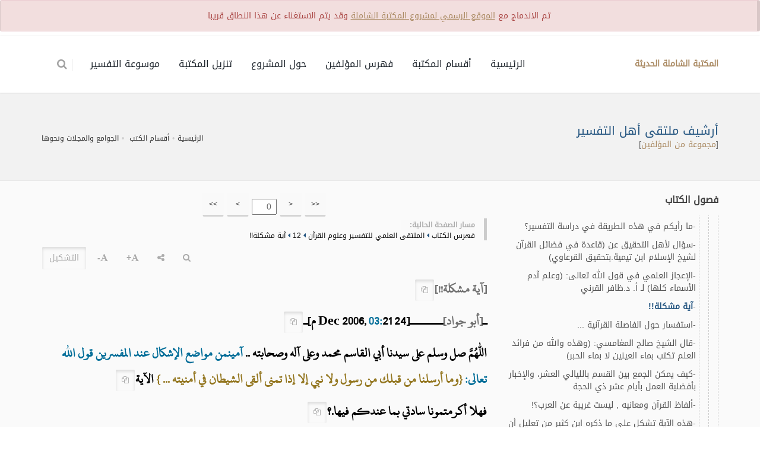

--- FILE ---
content_type: text/html; charset=UTF-8
request_url: https://al-maktaba.org/book/31871/8478
body_size: 19231
content:
<!DOCTYPE html><!--[if IE 8]><html class="ie ie8"> <![endif]--><!--[if IE 9]><html class="ie ie9"> <![endif]--><!--[if gt IE 9]><!--><html lang="ar"> <!--<![endif]--><head><meta charset="utf-8"><title> - أرشيف ملتقى أهل التفسير - آية مشكلة - المكتبة الشاملة الحديثة</title><meta name="description" content=" - أرشيف ملتقى أهل التفسير - آية مشكلة - المكتبة الشاملة الحديثة"><!-- mobile settings --><meta name="viewport" content="width=device-width, maximum-scale=1, initial-scale=1, user-scalable=0"><!--[if IE]><meta http-equiv='X-UA-Compatible' content='IE=edge,chrome=1'><![endif]--> <link href="https://al-maktaba.org/min/?g=css&14" rel="stylesheet" type="text/css"> <link href="https://al-maktaba.org/assets/css/custom.css?23" rel="stylesheet" type="text/css"> </head><body class="smoothscroll enable-animation"><!-- wrapper --><div id="wrapper"> <div class="alert alert-xs alert-danger" style="position: fixed;top:0;z-index: 130;width: 100%;text-align: center;">تم الاندماج مع <a href="https://shamela.ws" style="text-decoration:underline">الموقع الرسمي لمشروع المكتبة الشاملة</a> وقد يتم الاستغناء عن هذا النطاق قريبا</div><div id="header" style="margin-top: 60px;" class="sticky header clearfix shadow-afterr-3"><!-- TOP NAV --><header id="topNav"><div class="container"><!-- Mobile Menu Button --><button class="btn btn-mobile" id="mob_tog_menu" data-toggle="collapse" data-target=".nav-main-collapse"><i class="fa fa-bars"></i></button> <ul class="pull-right nav nav-pills nav-second-main"> <li class="quick-cart"><a href="#"><i class="fa fa-search"></i> </a><div class="quick-cart-box" ><h4>البحث في:</h4><div class="quick-cart-wrapper"> <a href="javascript:;" onclick="$('#cont_srchBook').fadeIn();$('#fld_srchBook').focus();$('.quick-cart-box').hide()"> <b class="text-info">محتوى الكتاب الحالي</b> </a> <a href="https://al-maktaba.org/search" id="bu_header_searchAll" onclick="return false"> <b class="text-info">كامل المكتبة</b> </a></div></div></li> </ul> <!-- Logo --><a class="logo pull-left" href="https://al-maktaba.org/"> <b>المكتبة الشاملة الحديثة</b> </a><div class="navbar-collapse pull-right nav-main-collapse collapse"><nav class="nav-main"><ul id="topMain" class="nav nav-pills nav-main nav-onepage"><li><!-- HOME --><a href="https://al-maktaba.org/">الرئيسية</a></li> <li><a href="https://al-maktaba.org/#categories">أقسام المكتبة</a></li><li><a href="https://al-maktaba.org/authors"> فهرس المؤلفين </a></li> <li><a href="javascript:;" data-toggle="modal" data-target="#about-modal">حول المشروع</a> </li><li><a href="javascript:;" data-toggle="modal" data-target="#download-modal">تنزيل المكتبة</a></li> <li><a href="https://quran-tafsir.net/"> موسوعة التفسير</a></li></ul></nav></div></div></header><!-- /Top Nav --></div><!-- SLIDER --><style type="text/css"> .nass{ color:#000; } .nass>p{ margin-bottom:10px; }</style><section class="page-header page-header-sm"><div class="container"><h1 class="size-20"> <a href="https://al-maktaba.org/book/31871" class="text-primary">أرشيف ملتقى أهل التفسير</a> </h1> <div class="">[<a href="https://al-maktaba.org/author/208">مجموعة من المؤلفين</a>]</div><!-- breadcrumbs --><ol class="breadcrumb"><li><a href="https://al-maktaba.org/">الرئيسية</a></li><li><a href="https://al-maktaba.org/#categories">أقسام الكتب</a></li> <li><a href="https://al-maktaba.org/category/153">الجوامع والمجلات ونحوها</a></li></ol><!-- /breadcrumbs --></div></section><section class="alternate padding-top-20"><div class="container"> <div class="row"> <div class="col-md-4"> <div class="s-nav"> <div class="s-nav-head"> <button class="btn-mobile fa fa-bars"></button> <h4>فصول الكتاب</h4> </div> <ul style="margin-right:0px"><li><a href="javascript:;" data-id="2227238" class="btn btn-white btn-3d btn-xs exp_bu"><b>[+]</b></a> <a href="https://al-maktaba.org/book/31871/2">الملتقى العلمي للتفسير وعلوم القرآن</a><ul><li><a href="javascript:;" data-id="2227239" class="btn btn-white btn-3d btn-xs exp_bu"><b>[+]</b></a> <a href="https://al-maktaba.org/book/31871/3">1</a></li><li><a href="javascript:;" data-id="2227490" class="btn btn-white btn-3d btn-xs exp_bu"><b>[+]</b></a> <a href="https://al-maktaba.org/book/31871/1008">2</a></li><li><a href="javascript:;" data-id="2227741" class="btn btn-white btn-3d btn-xs exp_bu"><b>[+]</b></a> <a href="https://al-maktaba.org/book/31871/1571">3</a></li><li><a href="javascript:;" data-id="2227992" class="btn btn-white btn-3d btn-xs exp_bu"><b>[+]</b></a> <a href="https://al-maktaba.org/book/31871/2205">4</a></li><li><a href="javascript:;" data-id="2228243" class="btn btn-white btn-3d btn-xs exp_bu"><b>[+]</b></a> <a href="https://al-maktaba.org/book/31871/2787">5</a></li><li><a href="javascript:;" data-id="2228494" class="btn btn-white btn-3d btn-xs exp_bu"><b>[+]</b></a> <a href="https://al-maktaba.org/book/31871/3441">6</a></li><li><a href="javascript:;" data-id="2228745" class="btn btn-white btn-3d btn-xs exp_bu"><b>[+]</b></a> <a href="https://al-maktaba.org/book/31871/4063">7</a></li><li><a href="javascript:;" data-id="2228996" class="btn btn-white btn-3d btn-xs exp_bu"><b>[+]</b></a> <a href="https://al-maktaba.org/book/31871/4795">8</a></li><li><a href="javascript:;" data-id="2229247" class="btn btn-white btn-3d btn-xs exp_bu"><b>[+]</b></a> <a href="https://al-maktaba.org/book/31871/5633">9</a></li><li><a href="javascript:;" data-id="2229498" class="btn btn-white btn-3d btn-xs exp_bu"><b>[+]</b></a> <a href="https://al-maktaba.org/book/31871/6545">10</a></li><li><a href="javascript:;" data-id="2229749" class="btn btn-white btn-3d btn-xs exp_bu"><b>[+]</b></a> <a href="https://al-maktaba.org/book/31871/7276">11</a></li><li><a href="javascript:;" data-id="2230000" class="btn btn-white btn-3d btn-xs exp_bu"><b>[+]</b></a> <a href="https://al-maktaba.org/book/31871/8023">12</a><ul><li>-<a href="https://al-maktaba.org/book/31871/8023">تفسير الراغب الاصفهاني</a></li><li>-<a href="https://al-maktaba.org/book/31871/8024">حديث في تفسير القرطبي لم أجد من أخرجه فهل تساعدوني</a></li><li>-<a href="https://al-maktaba.org/book/31871/8026">أسئلة لأهل العلم بالتفسير</a></li><li>-<a href="https://al-maktaba.org/book/31871/8027">اختلاف النظراء</a></li><li>-<a href="https://al-maktaba.org/book/31871/8028">سؤال عن ((وقفوهم إنهم مسئولون))</a></li><li>-<a href="https://al-maktaba.org/book/31871/8029">هل الوقف في القرآن الكريم توقيفي بالكلية؟؟؟</a></li><li>-<a href="https://al-maktaba.org/book/31871/8032">الدراسات القرآنية بالمغرب الأقصى 3</a></li><li>-<a href="https://al-maktaba.org/book/31871/8035">كهيعص و طه</a></li><li>-<a href="https://al-maktaba.org/book/31871/8038">بحث عن كتاب؟</a></li><li>-<a href="https://al-maktaba.org/book/31871/8039">هل من معلومة حول مخطوطتين بين يدي باحث</a></li><li>-<a href="https://al-maktaba.org/book/31871/8040">حمل كامل المادة العلمية للإصدار الجديد د يحيى الغوثاني ((وسائل إبداعية في حفظ القرآن</a></li><li>-<a href="https://al-maktaba.org/book/31871/8041">التحذير من رأي فطير</a></li><li>-<a href="https://al-maktaba.org/book/31871/8042">أشكلت علي هذه الآية، فمن لها؟</a></li><li>-<a href="https://al-maktaba.org/book/31871/8046">هل حاولت أن تنال البر؟ .... دونك طريقة سهلة ميسرة.</a></li><li>-<a href="https://al-maktaba.org/book/31871/8048">هل تفكر بالتعدد وتعجز عن التبرير؟ مبحث في تعدد الزوجات من أضواء البيان للشيخ الشنقيطي.</a></li><li>-<a href="https://al-maktaba.org/book/31871/8050">هكذا رحل رمضان (خذ نسختك)</a></li><li>-<a href="https://al-maktaba.org/book/31871/8051">أول مسجد أسس على التقوى</a></li><li>-<a href="https://al-maktaba.org/book/31871/8054">عن مدلول ترتيب سور القرآن العزيز</a></li><li>-<a href="https://al-maktaba.org/book/31871/8055">سؤال حول الشفاعة!!!</a></li><li>-<a href="https://al-maktaba.org/book/31871/8056">المصحف الجامع</a></li><li>-<a href="https://al-maktaba.org/book/31871/8057">أين أجد كلام شيخ الإسلام حول تمنيه لو صرف وقته في تدبر القرآن؟</a></li><li>-<a href="https://al-maktaba.org/book/31871/8058">البعير، وحبل السفينة</a></li><li>-<a href="https://al-maktaba.org/book/31871/8059">دعوة لمؤتمر بجامعة المنيا (العلوم الإسلامية والعربية وقضايا الإعجاز في القرآن والسنة)</a></li><li>-<a href="https://al-maktaba.org/book/31871/8060">التعريف بموقع وزارة الأوقاف المغربية، و مجلة دعوة الحق.</a></li><li>-<a href="https://al-maktaba.org/book/31871/8062">الموسوعة الشاملة أضخم محرك بحث في الكتب الإسلامية والعربية</a></li><li>-<a href="https://al-maktaba.org/book/31871/8064">مالم يوجد من الممكنات .... (أرجوا المساعدة)</a></li><li>-<a href="https://al-maktaba.org/book/31871/8065">الاستئناس بسورة القدر على أن ليلة السابع والعشرين هي ليلة القدر ..</a></li><li>-<a href="https://al-maktaba.org/book/31871/8070">الرسائل العلمية التي أشرف عليها الأستاذ الدكتور التهامي الراجي الهاشمي</a></li><li>-<a href="https://al-maktaba.org/book/31871/8072">أفيدونا (إنما يخشى الله من عباده العلماء)</a></li><li>-<a href="https://al-maktaba.org/book/31871/8073">الإيمان والاسلام</a></li><li>-<a href="https://al-maktaba.org/book/31871/8074">لطيفة: كيف تعرف رقم بداية الصفحة لكل جزء من القرآن الكريم؟.</a></li><li>-<a href="https://al-maktaba.org/book/31871/8075">هل الآية في سورة القلم تقيد العموم في معنى المحروم؟</a></li><li>-<a href="https://al-maktaba.org/book/31871/8077">سؤال عن قوله تعالى في سورة المدثر (في قلوبهم مرض)</a></li><li>-<a href="https://al-maktaba.org/book/31871/8080">لطيفة عن صلاة الضحى في القران</a></li><li>-<a href="https://al-maktaba.org/book/31871/8081">إصدار حديث مفهوم العالمية للشيخ الأنصاري</a></li><li>-<a href="https://al-maktaba.org/book/31871/8087">المصحف الالكتروني بالمجان لذوي الاحتياجات الخاصة</a></li><li>-<a href="https://al-maktaba.org/book/31871/8088">أتشرف بأن أكون أول المهنئين بعيد الفطر المبارك</a></li><li>-<a href="https://al-maktaba.org/book/31871/8089">كل عام وأنتم بخير ... وعساكم من عواده</a></li><li>-<a href="https://al-maktaba.org/book/31871/8090">الإعجاز التشريعي في القرآن الكريم: المواريث وصلتها بالاقتصاد 1</a></li><li>-<a href="https://al-maktaba.org/book/31871/8115">هل السجع هو السر في تقديم ذكر هارون على موسى عليهما السلام</a></li><li>-<a href="https://al-maktaba.org/book/31871/8118">ما رأيكم بتفسير القرآن الكريم حسب ترتيب النزول؟</a></li><li>-<a href="https://al-maktaba.org/book/31871/8120">لطيفة أخرى: كيف تعرف رقم بداية الصفحة لكل (حزب) من القرآن الكريم؟.</a></li><li>-<a href="https://al-maktaba.org/book/31871/8121">التاريخ المشرف لأبناء ليبيا في مسابقة دبي للقرآن الكريم</a></li><li>-<a href="https://al-maktaba.org/book/31871/8123">هل يصح الضرب على آيات القرآن المكتوبة في اللوح</a></li><li>-<a href="https://al-maktaba.org/book/31871/8124">استفسار عن كتابين من كتب التراث!!؟؟</a></li><li>-<a href="https://al-maktaba.org/book/31871/8126">حمل نسختك الالكترونية المعتمدة من (التفسير الميسر) لنخبة من العلماء.</a></li><li>-<a href="https://al-maktaba.org/book/31871/8130">الدروس الحسنية الرمضانية</a></li><li>-<a href="https://al-maktaba.org/book/31871/8133">آي القرآن أم آي الفرقان؟</a></li><li>-<a href="https://al-maktaba.org/book/31871/8134">هل تنصحون بتغيير مصحف الحفظ؟</a></li><li>-<a href="https://al-maktaba.org/book/31871/8135">العلامة محمد عبدالخالق عضيمة وكتابه دراسات لأسلوب القرآن بقلم تلميذه د. تركي العتيبي</a></li><li>-<a href="https://al-maktaba.org/book/31871/8151">أين أجد هذه المسألة (تقديم السبب أم المناسبة؟)</a></li><li>-<a href="https://al-maktaba.org/book/31871/8152">ماذا بعد الكم الهائل من الكتب والمعلومات</a></li><li>-<a href="https://al-maktaba.org/book/31871/8153">قاعدة: المشترك على معنييه أو معانيه و تطبيقها عند الإمام الشنقيطي</a></li><li>-<a href="https://al-maktaba.org/book/31871/8154">هديتي لكم بالعيد (لا غنى لكل مسلم عنها) تفضل وخذ نسختك.</a></li><li>-<a href="https://al-maktaba.org/book/31871/8155">ماذا تعرف عن هذه المخطوطات جملة وتفصيلا؟؟</a></li><li>-<a href="https://al-maktaba.org/book/31871/8156">فائدة جليلة</a></li><li>-<a href="https://al-maktaba.org/book/31871/8157">ماذا عن كتاب صفوة الآثار والمفاهيم</a></li><li>-<a href="https://al-maktaba.org/book/31871/8158">الشناقطة السعوديون في المملكة العربية السعودية</a></li><li>-<a href="https://al-maktaba.org/book/31871/8159">هل هناك دراسة لآية أحكام؟</a></li><li>-<a href="https://al-maktaba.org/book/31871/8160">أستاذنا علامة الديار الشامية أحمد راتب النفاخ</a></li><li>-<a href="https://al-maktaba.org/book/31871/8172">حقيقة المعجزة وشروطها عند الأشاعرة د. عبد الله بن محمد القرني</a></li><li>-<a href="https://al-maktaba.org/book/31871/8173">متن حديثي لعلوم القرآن</a></li><li>-<a href="https://al-maktaba.org/book/31871/8175">حول إمكانية حضور ندوة الاستشراق بالمدينة النبوية</a></li><li>-<a href="https://al-maktaba.org/book/31871/8176">(ودخل المدينة على حين غفلة من أهلها) ما هي المدينة؟</a></li><li>-<a href="https://al-maktaba.org/book/31871/8177">الاستغناء في علوم القرآن للأدفوي (رحمه الله)</a></li><li>-<a href="https://al-maktaba.org/book/31871/8178">المسائل العقدية من كتاب (نكت القرآن) (1)</a></li><li>-<a href="https://al-maktaba.org/book/31871/8180">سؤال عن حال وطبعات هذه الكتب</a></li><li>-<a href="https://al-maktaba.org/book/31871/8181">ما أصبو إليه</a></li><li>-<a href="https://al-maktaba.org/book/31871/8182">حول الاعجاز التاريخي</a></li><li>-<a href="https://al-maktaba.org/book/31871/8183">سؤالان عاجلان</a></li><li>-<a href="https://al-maktaba.org/book/31871/8186">هل في القرآن لفظ غريب؟ تفضل بالدخول</a></li><li>-<a href="https://al-maktaba.org/book/31871/8200">هل كان الزمخشري يعني بقوله هنا " مراعاة النظير "؟</a></li><li>-<a href="https://al-maktaba.org/book/31871/8201">دعوة لحضور مناقشة رسالة دكتوراه للزميل عبدالله الميموني أحد أعضاء الملتقى</a></li><li>-<a href="https://al-maktaba.org/book/31871/8202">دعوة لحضور مناقشات رسالتين علميتين بقسم القرآن وعلومه</a></li><li>-<a href="https://al-maktaba.org/book/31871/8203">سؤال عن التأمين في آخر سورة البقرة</a></li><li>-<a href="https://al-maktaba.org/book/31871/8204">هل هناك كتاب طبع باسم تفسير مجاهد</a></li><li>-<a href="https://al-maktaba.org/book/31871/8205">صدر حديثا</a></li><li>-<a href="https://al-maktaba.org/book/31871/8206">الفلسفة والفلاسفة 2/ 3</a></li><li>-<a href="https://al-maktaba.org/book/31871/8209">ماينبغي لصاحب القرآن أن يأخذ نفسه به.</a></li><li>-<a href="https://al-maktaba.org/book/31871/8210">سؤال عن التفسير المنير</a></li><li>-<a href="https://al-maktaba.org/book/31871/8211">طلب مساعدة عاجلة</a></li><li>-<a href="https://al-maktaba.org/book/31871/8212">دروس في التفسير (صوتية) لفضيلة الشيخ العلامة محمد الأمين الشنقيطي رحمه الله</a></li><li>-<a href="https://al-maktaba.org/book/31871/8213">الفعل ائتيا</a></li><li>-<a href="https://al-maktaba.org/book/31871/8214">أسماء أودية جهنم في القرآن الكريم. ((سؤال))</a></li><li>-<a href="https://al-maktaba.org/book/31871/8215">ممكن تدلوني على رابط يفتح لي قاعدة الرسائل الجامعية</a></li><li>-<a href="https://al-maktaba.org/book/31871/8216">المفسرون مدارسهم ومناهجهم للدكتور فضل؟ سجل رأيك</a></li><li>-<a href="https://al-maktaba.org/book/31871/8217">الفلسفة والفلاسفة 3/ 3</a></li><li>-<a href="https://al-maktaba.org/book/31871/8220">محمد بن جرير الطبري ((السني أم الرافضي: سؤال وشك))</a></li><li>-<a href="https://al-maktaba.org/book/31871/8226">أبحاث الملتقى القرآني (العسكرية في ضوء القرآن الكريم) 23/ 3 - 2/ 4 - 1428هـ</a></li><li>-<a href="https://al-maktaba.org/book/31871/8229">صدور ترجمة لمعاني القرآن الكريم باللغة الدانماركية</a></li><li>-<a href="https://al-maktaba.org/book/31871/8231">الأسانيد المعتمدة في تفسير ابن عباس</a></li><li>-<a href="https://al-maktaba.org/book/31871/8232">هل توافقون على هذا الاستنباط.؟</a></li><li>-<a href="https://al-maktaba.org/book/31871/8234">عن لفظ الجاهلين</a></li><li>-<a href="https://al-maktaba.org/book/31871/8235">عن تقسيم سور القرآن</a></li><li>-<a href="https://al-maktaba.org/book/31871/8236">الجمعية العلمية للقرآن وعلومه تعقد لقائها الشهري الأول اليوم الثلاثاء 23/ 10/1427هـ</a></li><li>-<a href="https://al-maktaba.org/book/31871/8237">هل عمدة الحفاظ للحلبي في الشبكة</a></li><li>-<a href="https://al-maktaba.org/book/31871/8238">سؤال عن تفسير مقاتل المطبوع</a></li><li>-<a href="https://al-maktaba.org/book/31871/8242">جمع طائفة من أقوال المفسرين التي ذكروها عند تفسيرهم قول الله تعالى (فاصبر على</a></li><li>-<a href="https://al-maktaba.org/book/31871/8243">القواعد الأصولية اللغوية عند الإمام الشنقيطي</a></li><li>-<a href="https://al-maktaba.org/book/31871/8245">آجال الأمم وأعمارها من خلال آيات القرآن الكريم</a></li><li>-<a href="https://al-maktaba.org/book/31871/8246">هل طبع تفسير الرماني؟</a></li><li>-<a href="https://al-maktaba.org/book/31871/8248">سؤال عن قاعدة الرسائل</a></li><li>-<a href="https://al-maktaba.org/book/31871/8249">تفسير القرآن الكريم للشيخ بن باديس .. طبعة جزائرية جديدة</a></li><li>-<a href="https://al-maktaba.org/book/31871/8250">ملامح منهج الشيخ ابن عثيمين في استنباط فوائد الآيات</a></li><li>-<a href="https://al-maktaba.org/book/31871/8254">من يقول أنا لها؟</a></li><li>-<a href="https://al-maktaba.org/book/31871/8256">الشيخ الأمين الشنقيطي - رحمه الله - يقرر حكمة زيادة الرجل على المرأة في الميراث ..</a></li><li>-<a href="https://al-maktaba.org/book/31871/8257">ما تقويمكم لمختصر تفسير البغوي للزيد</a></li><li>-<a href="https://al-maktaba.org/book/31871/8258">سورة الجمعة</a></li><li>-<a href="https://al-maktaba.org/book/31871/8259">ترجمة معاني القرآن الكريم بين الواقع والمأمول</a></li><li>-<a href="https://al-maktaba.org/book/31871/8270">المؤتمر العالمي الثامن للهيئة العالمية للإعجاز العلمي في القرآن والسنة بالكويت</a></li><li>-<a href="https://al-maktaba.org/book/31871/8271">هل يثبت السعدي نسبة صفة الوجع لله عز و جل؟</a></li><li>-<a href="https://al-maktaba.org/book/31871/8273">ما هي الطبعات الجيدة لهذه الكتب؟</a></li><li>-<a href="https://al-maktaba.org/book/31871/8274">دراسة ما ذهب إليه ابن القيم وابن كثير في معنى قول الله: (فتمنوا الموت إن كنتم صادقين)</a></li><li>-<a href="https://al-maktaba.org/book/31871/8279">مناهج المفسرين التي في غير مظنتها</a></li><li>-<a href="https://al-maktaba.org/book/31871/8282">النقاب في أربعين تفسيرا للقرآن العظيم ـ أشرف عبد المقصود</a></li><li>-<a href="https://al-maktaba.org/book/31871/8292">الإعجاز البياني في تحولات التركيب القرآني</a></li><li>-<a href="https://al-maktaba.org/book/31871/8293">من هو مقاتل هذا؟؟</a></li><li>-<a href="https://al-maktaba.org/book/31871/8297">سؤال عن طبقات المفسرين لأحمد بن محمد الأدنه وي</a></li><li>-<a href="https://al-maktaba.org/book/31871/8299">طباعة الإعجاز البياني في تحولات التركيب القرآني</a></li><li>-<a href="https://al-maktaba.org/book/31871/8300">ساعدونا في تحميل كتب الشيخ غانم قدوري من الإنترنت</a></li><li>-<a href="https://al-maktaba.org/book/31871/8301">سؤال حول قوله تعالى (والمحصنات من النساء)</a></li><li>-<a href="https://al-maktaba.org/book/31871/8302">هل يمكن لأعضاء الملتقى المشاركة في كتابة الكتب للشبكة</a></li><li>-<a href="https://al-maktaba.org/book/31871/8303">مالمراد بالعدل والإحسان في سورة النحل؟؟؟؟؟؟؟؟</a></li><li>-<a href="https://al-maktaba.org/book/31871/8304">الإكليل .. في استنباط التنزيل</a></li><li>-<a href="https://al-maktaba.org/book/31871/8305">ما اسم الكتاب الذي قام فيه ابن الهائم بترتيب غريب القران للسجستاني على ترتيب السور؟</a></li><li>-<a href="https://al-maktaba.org/book/31871/8306">الجزء الذي به لا يكون الدين لله</a></li><li>-<a href="https://al-maktaba.org/book/31871/8307">السفسطة والقرمطة</a></li><li>-<a href="https://al-maktaba.org/book/31871/8308">ومن عاد</a></li><li>-<a href="https://al-maktaba.org/book/31871/8311">سؤال عن كتاب المصاحف لابن أبي داود</a></li><li>-<a href="https://al-maktaba.org/book/31871/8312">ما هو تقييمكم لتفسير شيخ الاسلام إشراف د. طب المعلم؟</a></li><li>-<a href="https://al-maktaba.org/book/31871/8313">الطبري يشير إلى خلاف تفسيري يصلح أن يكون من وقف التعانق</a></li><li>-<a href="https://al-maktaba.org/book/31871/8314">مدارسة علمية تتعلق بروايات الإسرائيليات في كتب التفسير</a></li><li>-<a href="https://al-maktaba.org/book/31871/8323">ترجيح الطبري أن الكرسي هو العلم ...</a></li><li>-<a href="https://al-maktaba.org/book/31871/8328">من من التابعين لم تحمع أقواله في التفسير بعد؟؟</a></li><li>-<a href="https://al-maktaba.org/book/31871/8329">مناقشة رسالة ماجستير لأحد أعضاء الملتقى بجامعة الأزهر</a></li><li>-<a href="https://al-maktaba.org/book/31871/8331">كتابان في علوم القرآن؛ فهل رأيتهما؟</a></li><li>-<a href="https://al-maktaba.org/book/31871/8332">تنزيل الكتاب من الله العزيز الحكيم</a></li><li>-<a href="https://al-maktaba.org/book/31871/8333">هل من مفيد عن هذه الرسالة القيمة؟</a></li><li>-<a href="https://al-maktaba.org/book/31871/8334">المحكم والمتشابه؟ هل أفردهما باحث؟ للأهمية</a></li><li>-<a href="https://al-maktaba.org/book/31871/8335">أريد تفسيرا من تفاسير الإباضية؟</a></li><li>-<a href="https://al-maktaba.org/book/31871/8336">سؤال للمدارسة: هل يوجد قراءة تفسيرية؟</a></li><li>-<a href="https://al-maktaba.org/book/31871/8341">مالفرق بين لام السببية ولام الصيرورة؟</a></li><li>-<a href="https://al-maktaba.org/book/31871/8343">نظرات في كتاب (النبوة والأنبياء للصابوني) من يهديني إياه هنا للضرورة</a></li><li>-<a href="https://al-maktaba.org/book/31871/8344">تحولات حروف المعاني في القرآن الكريم وأثرها البلاغي</a></li><li>-<a href="https://al-maktaba.org/book/31871/8345">إجماعات في التفسير ينقلها غير المفسرين في كتبهم</a></li><li>-<a href="https://al-maktaba.org/book/31871/8347">مواعظ المفسرين (6 - 15/ 15) [بقية الحلقات]</a></li><li>-<a href="https://al-maktaba.org/book/31871/8356">عهد وميثاق إياك نعبد</a></li><li>-<a href="https://al-maktaba.org/book/31871/8360">دعوة لحضور مناقشة رسالة ماجستير لعضو الملتقى الأخ الفاضل (أبو بيان) وفقه الله وبارك له</a></li><li>-<a href="https://al-maktaba.org/book/31871/8362">قال المفسرون ...</a></li><li>-<a href="https://al-maktaba.org/book/31871/8363">دعوة لحضور اللقاء العلمي بعنوان (التقنية في خدمة الدراسات القرآنية - 1)</a></li><li>-<a href="https://al-maktaba.org/book/31871/8366">تفسير يعقوب بن سفيان</a></li><li>-<a href="https://al-maktaba.org/book/31871/8367">سؤال عاجل: هل الكفر الأصغر هو الشرك الأصغر؟</a></li><li>-<a href="https://al-maktaba.org/book/31871/8369">إشكال في تفسير ابن كثير!!! فمن يفيدني بحله؟؟</a></li><li>-<a href="https://al-maktaba.org/book/31871/8370">الاستفادة من قراءة ابن مسعودلقول مجاهد: لو كنت قرأت قراءة ابن مسعود</a></li><li>-<a href="https://al-maktaba.org/book/31871/8372">دراسات تحليلة لشهادات معاصري الوحي ...</a></li><li>-<a href="https://al-maktaba.org/book/31871/8373">إلى كل أعضاء المنتدى بدون استثناء .......</a></li><li>-<a href="https://al-maktaba.org/book/31871/8374">إلماحات في الاتجاه الرافضي المعاصر في التفسير</a></li><li>-<a href="https://al-maktaba.org/book/31871/8391">رسالة دكتوراة في أسباب النزول</a></li><li>-<a href="https://al-maktaba.org/book/31871/8392">هل من أحد ينقل لي من صحيفة علي بن أبي طلحة ما روي عن ابن عباس في تفسير الرعد؟</a></li><li>-<a href="https://al-maktaba.org/book/31871/8393">إذا كانت الآية تحمل معنيين لكل منهما دليله من القرآن فكيف يتم الترجيح بينهما؟</a></li><li>-<a href="https://al-maktaba.org/book/31871/8394">تدريس رسم المصحف بتوسع لطلبة الدراسات العليا وتدريبهم على قراءة مخطوطات المصاحف</a></li><li>-<a href="https://al-maktaba.org/book/31871/8401">اليوم محاضرة بعنوان (تفسير آيات الحج) للشيخ ...</a></li><li>-<a href="https://al-maktaba.org/book/31871/8402">نقل مهم, وتوثيق عزيز/قول ابن دقيق: وبيان سبب النزول طريق قوي في فهم معاني الكتاب</a></li><li>-<a href="https://al-maktaba.org/book/31871/8403">تفسير سورة العلق للشيخ عطية محمد سالم يرحمه الله</a></li><li>-<a href="https://al-maktaba.org/book/31871/8411">إشكال في توجيه السؤال للموؤدة لا إلى الوائد.</a></li><li>-<a href="https://al-maktaba.org/book/31871/8414">سؤال عن تفسير القرطبي مهم .. وضمنه لوم وعتاب!!</a></li><li>-<a href="https://al-maktaba.org/book/31871/8415">سؤال عن منهجية كتابة بحث (استدراكات مفسر ما على من سبقه من المفسرين؟</a></li><li>-<a href="https://al-maktaba.org/book/31871/8417">إنها مقالة رائعة وكفى ....</a></li><li>-<a href="https://al-maktaba.org/book/31871/8420">لفتة من ابن الأثير حول تدبر معاني الآيات وفائدة ذلك في الصنعة الأدبية</a></li><li>-<a href="https://al-maktaba.org/book/31871/8422">آيات الحج .. تفسير وبيان</a></li><li>-<a href="https://al-maktaba.org/book/31871/8436">أبحاث المؤتمر العالمي الثامن للإعجاز العلمي في القرآن والسنة الذي أقيم في الكويت</a></li><li>-<a href="https://al-maktaba.org/book/31871/8439">إشكال في مسألة جمع القرآن .. !!!</a></li><li>-<a href="https://al-maktaba.org/book/31871/8444">(اذكرني عند ربك .. )</a></li><li>-<a href="https://al-maktaba.org/book/31871/8445">بمناسبة موسم الحج، هذه مقاصد سورة الحج</a></li><li>-<a href="https://al-maktaba.org/book/31871/8446">من يعرف كتاب: الفارق بين المخلوق والخالق في الرد على النصارى</a></li><li>-<a href="https://al-maktaba.org/book/31871/8447">متى يقدم حمل نصوص الوحي على العموم على السياق القرآني؟</a></li><li>-<a href="https://al-maktaba.org/book/31871/8448">اقترح خطة منهجية لهذا البحث .............</a></li><li>-<a href="https://al-maktaba.org/book/31871/8449">الجمع بين قوله تعالى: (في يوم كان مقداره ألف سنة) و (في يوم كان مقداره خمسين ألف سنة)</a></li><li>-<a href="https://al-maktaba.org/book/31871/8452">موقف القرطبي المفسر من نبوة السيدة مريم؟؟</a></li><li>-<a href="https://al-maktaba.org/book/31871/8454">إشكالية: ترجيح الطبري لقوله: (أحصنت فر جها): جيب درعها</a></li><li>-<a href="https://al-maktaba.org/book/31871/8456">ندوة تقنية المعلومات والعلوم الشرعية والعربية بجامعة الامام</a></li><li>-<a href="https://al-maktaba.org/book/31871/8457">فضل إعراب القرآن الكريم في السنة النبوية للأستاذ الدكتور أحمد الباتلي وفقه الله</a></li><li>-<a href="https://al-maktaba.org/book/31871/8460">نزول الكتب السماوية في دلالة (أنزل) و (نزل)؟</a></li><li>-<a href="https://al-maktaba.org/book/31871/8461">تعريف بكتاب (الإمام حسن البنا ومنهجه في تفسير القرآن)</a></li><li>-<a href="https://al-maktaba.org/book/31871/8463">منهجية الإمام الهبطي</a></li><li>-<a href="https://al-maktaba.org/book/31871/8464">قوله تعالى (يا أيها الرسول بلغ ما انزل إليك من ربك)</a></li><li>-<a href="https://al-maktaba.org/book/31871/8465">النظم القرآني , وفائدته للمفسرين والبلاغيين.</a></li><li>-<a href="https://al-maktaba.org/book/31871/8467">استفسار:هل بحثت آيات الزينة في القرآن أو في سورة النور؟</a></li><li>-<a href="https://al-maktaba.org/book/31871/8468">الانتصار للشيخ عبد الباسط هاشم</a></li><li>-<a href="https://al-maktaba.org/book/31871/8472">استفسار ومشورة</a></li><li>-<a href="https://al-maktaba.org/book/31871/8473">أيهما أكثر تحريرا</a></li><li>-<a href="https://al-maktaba.org/book/31871/8474">ما رأيكم في هذه الطريقة في دراسة التفسير؟</a></li><li>-<a href="https://al-maktaba.org/book/31871/8475">سؤال لأهل التحقيق عن (قاعدة في فضائل القرآن لشيخ الإسلام ابن تيمية.بتحقيق القرعاوي)</a></li><li>-<a href="https://al-maktaba.org/book/31871/8476">الإعجاز العلمي في قول الله تعالى: (وعلم آدم الأسماء كلها) لـ أ. د.ظافر القرني</a></li><li>-<a href="https://al-maktaba.org/book/31871/8478" class="active">آية مشكلة!!</a></li><li>-<a href="https://al-maktaba.org/book/31871/8486">استفسار حول الفاصلة القرآنية ...</a></li><li>-<a href="https://al-maktaba.org/book/31871/8487">قال الشيخ صالح المغامسي: (وهذه والله من فرائد العلم تكتب بماء العينين لا بماء الحبر)</a></li><li>-<a href="https://al-maktaba.org/book/31871/8489">كيف يمكن الجمع بين القسم بالليالي العشر، والإخبار بأفضلية العمل بأيام عشر ذي الحجة</a></li><li>-<a href="https://al-maktaba.org/book/31871/8490">ألفاظ القرآن ومعانيه , ليست غريبة عن العرب؟!</a></li><li>-<a href="https://al-maktaba.org/book/31871/8492">هذه الآية تشكل على ما ذكره ابن كثير من تعليل أن (الله) هو الاسم الأعظم .. !!!</a></li><li>-<a href="https://al-maktaba.org/book/31871/8493">ملاحظة في تفسير (وكهلا) في تفسيرين مختصرين معاصرين</a></li><li>-<a href="https://al-maktaba.org/book/31871/8496">مسألة في الفاصلة ... أرجو المساعدة</a></li><li>-<a href="https://al-maktaba.org/book/31871/8497">(ومن تأخر فلا إثم عليه لمن اتقى) هل يدل على أفضلية التأخر لليوم الثالث عشر؟.</a></li><li>-<a href="https://al-maktaba.org/book/31871/8501">كيف نستطيع تصنيف موضوعات الملتقى في عدة ملتقيات مع الحفاظ عليه كما هو؟</a></li><li>-<a href="https://al-maktaba.org/book/31871/8502">التبصرة لإبن الجوزي / من قصة سيدنا نوح عليه السلام</a></li><li>-<a href="https://al-maktaba.org/book/31871/8503">فائدة من كتاب</a></li><li>-<a href="https://al-maktaba.org/book/31871/8505">هل من معلومات حول مخطوطة كتاب الأقوال القويمة في حكم النقل من الكتب القديمة للبقاعي</a></li><li>-<a href="https://al-maktaba.org/book/31871/8507">علوم القرآن عند الشاطبي من خلال كتابه الموافقات</a></li><li>-<a href="https://al-maktaba.org/book/31871/8509">كيف الجمع بين قول ابن كثير- رحمه الله - هذا, وبين حديث حذيفة رضي الله عنه.؟؟</a></li><li>-<a href="https://al-maktaba.org/book/31871/8510">مشكلة كيفية التعامل مع الأقوال التفسيرية المختلفة في التفاسير المختصرة</a></li><li>-<a href="https://al-maktaba.org/book/31871/8513">ما هو الفرق بين الطريقة والمنهج في التفسير الموضوعي؟</a></li><li>-<a href="https://al-maktaba.org/book/31871/8514">هل هناك كتاب تعقب الأخطاء التي وقع فيها سيد قطب رحمه الله في كتابه الظلال.</a></li><li>-<a href="https://al-maktaba.org/book/31871/8520">أبحاث في الجملة القرآنية من حيث المبنى (5)</a></li><li>-<a href="https://al-maktaba.org/book/31871/8523">معنى العلة (لكي لا نظلم مفسرينا رحمهم الله)</a></li><li>-<a href="https://al-maktaba.org/book/31871/8529">تعريف بكتاب منهج الفرقان في علوم القرآن تأليف الشيخ محمد علي سلامة</a></li><li>-<a href="https://al-maktaba.org/book/31871/8530">ما الحكمة في قول أخو يوسف عليه السلام لإخوته (إرجعوا إلى أبيكم)؟</a></li><li>-<a href="https://al-maktaba.org/book/31871/8532">الحكم على كل الروايات الموجودة في كتب التفسير بالمأثور</a></li><li>-<a href="https://al-maktaba.org/book/31871/8533">نسيان القرآن بعد حفظه كبيرة (دراسة فقهية)</a></li><li>-<a href="https://al-maktaba.org/book/31871/8538">التوبة والاستغفار 1/ 2</a></li><li>-<a href="https://al-maktaba.org/book/31871/8540">الكتب المعينة على إدراك إعجاز القرآن في نظمه العربي، وبلاغته الأسلوبية</a></li><li>-<a href="https://al-maktaba.org/book/31871/8547">إعلان: طلب موظف للعمل في مركز للدراسات القرآنية</a></li><li>-<a href="https://al-maktaba.org/book/31871/8548">التحقيق في حكم الجمع بين اسم الله تعالى واسم غيره في ضمير واحد</a></li><li>-<a href="https://al-maktaba.org/book/31871/8549">ما رأيكم بهذا الأسلوب في التفسير</a></li><li>-<a href="https://al-maktaba.org/book/31871/8550">هل توجد دراسة علمية مستقلة لقصة قابيل وهابيل في القرآن؟</a></li><li>-<a href="https://al-maktaba.org/book/31871/8551">طلب استشارة</a></li><li>-<a href="https://al-maktaba.org/book/31871/8553">كيف أعرف عدد التحقيقات لمخطوط ما؟</a></li><li>-<a href="https://al-maktaba.org/book/31871/8554">ما هي التفاسير التي جمعت من نقولات المفسرين .. ؟؟</a></li><li>-<a href="https://al-maktaba.org/book/31871/8555">أيها الفضلاء .. ما رأيكم بهذا الكلام لابن عاشور - رحمه الله -؟</a></li><li>-<a href="https://al-maktaba.org/book/31871/8556">ما هي كتب التفسير التي تحتاج إلى تحقيق أو إعادة نظر؟</a></li><li>-<a href="https://al-maktaba.org/book/31871/8558">دعوة لحضور مناقشة رسالة الدكتوراه لزميلنا الشيخ محمد الربيعة وفقه الله</a></li><li>-<a href="https://al-maktaba.org/book/31871/8560">دعوة للتوضيح ما الحكمة</a></li><li>-<a href="https://al-maktaba.org/book/31871/8561">التوبة والاستغفار 2/ 2</a></li><li>-<a href="https://al-maktaba.org/book/31871/8563">الدراسات القرآنية بالمغرب الأقصى 4 الشوشاوي</a></li><li>-<a href="https://al-maktaba.org/book/31871/8565">أقوال العلماء في تفسير قوله تعالى: (إن الحسنات يذهبن السيئات)</a></li><li>-<a href="https://al-maktaba.org/book/31871/8570">هل في القرآن كلمات (ألفاظ) أعجمية (فارسية)!!؟؟</a></li><li>-<a href="https://al-maktaba.org/book/31871/8571">ما الفرق بين تفسير المنار ومجلة المنار؟</a></li><li>-<a href="https://al-maktaba.org/book/31871/8573">هل هذا العلم حقير الفائدة كما يقول الإمام الشوكاني رحمه الله .. ؟؟</a></li><li>-<a href="https://al-maktaba.org/book/31871/8584">سؤال عن كتاب (تحقيق الخلاف في أصحاب الأعراف) للشيخ مرعي</a></li><li>-<a href="https://al-maktaba.org/book/31871/8585">مواضع الاتفاق بين أتباع الرسل من معارضي الرسل</a></li><li>-<a href="https://al-maktaba.org/book/31871/8587">علم السياق القرآني (مفهوم السياق عند العلماء)</a></li><li>-<a href="https://al-maktaba.org/book/31871/8590">إشكال في كلام ابن عطية</a></li><li>-<a href="https://al-maktaba.org/book/31871/8593">حول إسناد عطية العوفي عن ابن عباس في التفسير</a></li><li>-<a href="https://al-maktaba.org/book/31871/8594">مقتطفات من كتاب أيسر التفاسير ..</a></li><li>-<a href="https://al-maktaba.org/book/31871/8596">من أجمل التلاوات التي سمعتها في حياتي</a></li><li>-<a href="https://al-maktaba.org/book/31871/8604">من إعجاز الحروف المقطعة لعبد الله عبد الرحمن حارث</a></li><li>-<a href="https://al-maktaba.org/book/31871/8610">مامعنى هذه الجملة:</a></li><li>-<a href="https://al-maktaba.org/book/31871/8612">اليوم دخل ملتقى أهل التفسير سنته الخامسة: وقفات محاسبة للنفس (أرجو مشاركة الجميع)</a></li><li>-<a href="https://al-maktaba.org/book/31871/8620">تفسير الثعلبي</a></li><li>-<a href="https://al-maktaba.org/book/31871/8621">نظرية جديدة في التفسير</a></li><li>-<a href="https://al-maktaba.org/book/31871/8625">قول أهل النفاق (أنؤمن كما آمن السفهاء) هل كان بلسان الحال أم بلسان المقال؟.</a></ul></li><li><a href="javascript:;" data-id="2230251" class="btn btn-white btn-3d btn-xs exp_bu"><b>[+]</b></a> <a href="https://al-maktaba.org/book/31871/8626">13</a></li><li><a href="javascript:;" data-id="2230502" class="btn btn-white btn-3d btn-xs exp_bu"><b>[+]</b></a> <a href="https://al-maktaba.org/book/31871/9212">14</a></li><li><a href="javascript:;" data-id="2230753" class="btn btn-white btn-3d btn-xs exp_bu"><b>[+]</b></a> <a href="https://al-maktaba.org/book/31871/9956">15</a></li><li><a href="javascript:;" data-id="2231004" class="btn btn-white btn-3d btn-xs exp_bu"><b>[+]</b></a> <a href="https://al-maktaba.org/book/31871/10682">16</a></li><li><a href="javascript:;" data-id="2231255" class="btn btn-white btn-3d btn-xs exp_bu"><b>[+]</b></a> <a href="https://al-maktaba.org/book/31871/11610">17</a></li><li><a href="javascript:;" data-id="2231506" class="btn btn-white btn-3d btn-xs exp_bu"><b>[+]</b></a> <a href="https://al-maktaba.org/book/31871/12443">18</a></li><li><a href="javascript:;" data-id="2231757" class="btn btn-white btn-3d btn-xs exp_bu"><b>[+]</b></a> <a href="https://al-maktaba.org/book/31871/13135">19</a></li><li><a href="javascript:;" data-id="2232008" class="btn btn-white btn-3d btn-xs exp_bu"><b>[+]</b></a> <a href="https://al-maktaba.org/book/31871/13910">20</a></li><li><a href="javascript:;" data-id="2232259" class="btn btn-white btn-3d btn-xs exp_bu"><b>[+]</b></a> <a href="https://al-maktaba.org/book/31871/14552">21</a></li><li><a href="javascript:;" data-id="2232510" class="btn btn-white btn-3d btn-xs exp_bu"><b>[+]</b></a> <a href="https://al-maktaba.org/book/31871/15280">22</a></li><li><a href="javascript:;" data-id="2232761" class="btn btn-white btn-3d btn-xs exp_bu"><b>[+]</b></a> <a href="https://al-maktaba.org/book/31871/16026">23</a></li><li><a href="javascript:;" data-id="2233012" class="btn btn-white btn-3d btn-xs exp_bu"><b>[+]</b></a> <a href="https://al-maktaba.org/book/31871/16835">24</a></li><li><a href="javascript:;" data-id="2233263" class="btn btn-white btn-3d btn-xs exp_bu"><b>[+]</b></a> <a href="https://al-maktaba.org/book/31871/17653">25</a></li><li><a href="javascript:;" data-id="2233514" class="btn btn-white btn-3d btn-xs exp_bu"><b>[+]</b></a> <a href="https://al-maktaba.org/book/31871/18715">26</a></li><li><a href="javascript:;" data-id="2233765" class="btn btn-white btn-3d btn-xs exp_bu"><b>[+]</b></a> <a href="https://al-maktaba.org/book/31871/19737">27</a></li><li><a href="javascript:;" data-id="2234016" class="btn btn-white btn-3d btn-xs exp_bu"><b>[+]</b></a> <a href="https://al-maktaba.org/book/31871/20490">28</a></li><li><a href="javascript:;" data-id="2234267" class="btn btn-white btn-3d btn-xs exp_bu"><b>[+]</b></a> <a href="https://al-maktaba.org/book/31871/21322">29</a></li><li><a href="javascript:;" data-id="2234518" class="btn btn-white btn-3d btn-xs exp_bu"><b>[+]</b></a> <a href="https://al-maktaba.org/book/31871/22406">30</a></li><li><a href="javascript:;" data-id="2234769" class="btn btn-white btn-3d btn-xs exp_bu"><b>[+]</b></a> <a href="https://al-maktaba.org/book/31871/23021">31</a></li><li><a href="javascript:;" data-id="2235020" class="btn btn-white btn-3d btn-xs exp_bu"><b>[+]</b></a> <a href="https://al-maktaba.org/book/31871/23644">32</a></ul></li><li><a href="javascript:;" data-id="2235081" class="btn btn-white btn-3d btn-xs exp_bu"><b>[+]</b></a> <a href="https://al-maktaba.org/book/31871/23778">فهارس ملتقى أهل التفسير</a></li><li><a href="javascript:;" data-id="2235088" class="btn btn-white btn-3d btn-xs exp_bu"><b>[+]</b></a> <a href="https://al-maktaba.org/book/31871/23825">ملتقى القراءات والتجويد ورسم المصحف وضبطه</a></li><li><a href="javascript:;" data-id="2236764" class="btn btn-white btn-3d btn-xs exp_bu"><b>[+]</b></a> <a href="https://al-maktaba.org/book/31871/29566">ملتقى الانتصار للقرآن الكريم</a></li><li><a href="javascript:;" data-id="2237335" class="btn btn-white btn-3d btn-xs exp_bu"><b>[+]</b></a> <a href="https://al-maktaba.org/book/31871/32682">ملتقى الرسائل الجامعية في الدراسات القرآنية</a></li><li><a href="javascript:;" data-id="2237883" class="btn btn-white btn-3d btn-xs exp_bu"><b>[+]</b></a> <a href="https://al-maktaba.org/book/31871/33776">ملتقى الكتب والبحوث والمخطوطات</a></li><li><a href="javascript:;" data-id="2240659" class="btn btn-white btn-3d btn-xs exp_bu"><b>[+]</b></a> <a href="https://al-maktaba.org/book/31871/38195">صدر حديثا في الدراسات القرآنية</a></li><li><a href="javascript:;" data-id="2241198" class="btn btn-white btn-3d btn-xs exp_bu"><b>[+]</b></a> <a href="https://al-maktaba.org/book/31871/39109">ملتقى البرامج الإعلامية القرآنية</a></li><li><a href="javascript:;" data-id="2241355" class="btn btn-white btn-3d btn-xs exp_bu"><b>[+]</b></a> <a href="https://al-maktaba.org/book/31871/39677">ملتقى البث المباشر</a></li><li><a href="javascript:;" data-id="2241363" class="btn btn-white btn-3d btn-xs exp_bu"><b>[+]</b></a> <a href="https://al-maktaba.org/book/31871/39786">ملتقى برنامج (التفسير المباشر) على قناة (دليل) الفضائية</a></li><li><a href="javascript:;" data-id="2241538" class="btn btn-white btn-3d btn-xs exp_bu"><b>[+]</b></a> <a href="https://al-maktaba.org/book/31871/40397">ملتقى برنامج (بينات) على قناة (المجد العلمية) الفضائية</a></li><li><a href="javascript:;" data-id="2241566" class="btn btn-white btn-3d btn-xs exp_bu"><b>[+]</b></a> <a href="https://al-maktaba.org/book/31871/40956">ملتقى المؤتمرات والندوات واللقاءات القرآنية</a></li><li><a href="javascript:;" data-id="2241637" class="btn btn-white btn-3d btn-xs exp_bu"><b>[+]</b></a> <a href="https://al-maktaba.org/book/31871/41188">الملتقى المفتوح</a></li><li><a href="javascript:;" data-id="2246104" class="btn btn-white btn-3d btn-xs exp_bu"><b>[+]</b></a> <a href="https://al-maktaba.org/book/31871/52302">الملتقى التقني</a></li><li><a href="javascript:;" data-id="2246505" class="btn btn-white btn-3d btn-xs exp_bu"><b>[+]</b></a> <a href="https://al-maktaba.org/book/31871/52800">ملتقى الاقتراحات والملحوظات</a></li></ul> </div> </div> <div class="col-md-8 "> <div> <div class="text-center"> <a href="https://al-maktaba.org/book/31871/1#p1" class="btn btn-3d btn-white btn-sm">&lt;&lt;</a> <a href="https://al-maktaba.org/book/31871/8477#p1" class="btn btn-3d btn-white btn-sm">&nbsp;&lt;&nbsp;</a> <input type="hidden" id="fld_part_top" value="1"> <input type="number" class="text-center" size="2" id="fld_goto_top" value="0"> <a href="https://al-maktaba.org/book/31871/8479#p1" class="btn btn-3d btn-white btn-sm">&nbsp;&gt;&nbsp;</a> <a href="https://al-maktaba.org/book/31871/53113#p1" class="btn btn-3d btn-white btn-sm">&gt;&gt;</a> <br> <button class="btn btn-3d btn-white btn-sm" data-book_id="31871" id="bu_goto_top">اذهب</button> </div> </div> <div class="heading-title heading-border margin-bottom-10"> <h6> <span class="text-gray"> مسار الصفحة الحالية:</span></h6> <div class="size-12"> <a href="https://al-maktaba.org/book/31871"><span class="text-black">فهرس الكتاب</span></a> <span class="text-primary fa fa-caret-left"></span> <a href="https://al-maktaba.org/book/31871/2"><span class="text-black">الملتقى العلمي للتفسير وعلوم القرآن</span></a> <span class="text-primary fa fa-caret-left"></span> <a href="https://al-maktaba.org/book/31871/8023"><span class="text-black">12</span></a> <span class="text-primary fa fa-caret-left"></span> <a href="https://al-maktaba.org/book/31871/8478"><span class="text-black">آية مشكلة!!</span></a> </div> </div> <div class="nomargin"> <div class="text-left nopadding-top nopadding-bottom"> <div class="inline-block"> <a class="btn" id="bu_showSrch"><span class="fa fa-search text-gray"></span></a> <div class="btn-group"> <a class="btn dropdown-toggle" data-toggle="dropdown"><span class="fa fa-share-alt text-gray"></span></a> <ul class="dropdown-menu dropdown-right" role="menu"> <li><a class="margin-10" id="copy_link" href="javascript:;"><i class="fa fa-copy"></i> نسخ الرابط</a></li> <li><a class="margin-10" id="share_fb" href="javascript:;"><i class="fa fa-facebook"></i> نشر لفيسيوك</a></li> <li><a class="margin-10" id="share_tw" href="javascript:;"><i class="fa fa-twitter"></i> نشر لتويتر</a></li> </ul> </div> <a class="btn text-gray" id="bu_textPlus"><span class="fa fa-font"></span><b>+</b></a> <a class="btn text-gray" id="bu_textMin"><span class="fa fa-font"></span><b>-</b></a> <a class="btn textMin_bu text-gray active" id="bu_tashkeel">التشكيل</a></div> </div> </div> <div id="cont_srchBook" class="width-300 softhide"> <div class="input-group"> <input type="text" class="form-control" id="fld_srchBook" placeholder="بحث في هذا الكتاب"> <span class="input-group-btn"> <button class="btn btn-primary" id="bu_srchBook" type="button" data-book_id="31871"> بحــث </button> </span> </div> </div> <div class="nass margin-top-10"> <p><span id="p1" class="anchor"></span><span style="color:#707070">[آية مشكلة!!]</span><a href="#p1" class="btn_tag btn btn-sm active"><span class="text-gray fa fa-copy"></span></a></p><p><span class="anchor" id="p2"></span>ـ<span style="color:#707070">[أبو جواد]</span>ــــــــ[24 Dec 2006,<span style="color:#006d98"> 03:</span>21 م]ـ<a href="#p2" class="btn_tag btn btn-sm active"><span class="text-gray fa fa-copy"></span></a></p><p><span class="anchor" id="p3"></span>اللهم صل وسلم على سيدنا أبي القاسم محمد وعلى آله وصحابته ..<span style="color:#006d98"> آمينمن مواضع الإشكال عند المفسرين قول الله تعالى:</span> <span style="color:#947721">{وما أرسلنا من قبلك من رسول ولا نبي إلا إذا تمنى ألقى الشيطان في أمنيته ... }</span> الآية<a href="#p3" class="btn_tag btn btn-sm active"><span class="text-gray fa fa-copy"></span></a></p><p><span class="anchor" id="p4"></span>فهلا أكرمتمونا سادتي بما عندكم فيها.؟<a href="#p4" class="btn_tag btn btn-sm active"><span class="text-gray fa fa-copy"></span></a></p><p><span class="anchor" id="p5"></span>وفق الله الجميع<a href="#p5" class="btn_tag btn btn-sm active"><span class="text-gray fa fa-copy"></span></a></p><p><span class="anchor" id="p6"></span>ـ<span style="color:#707070">[مروان الظفيري]</span>ــــــــ[24 Dec 2006,<span style="color:#006d98"> 11:</span>41 م]ـ<a href="#p6" class="btn_tag btn btn-sm active"><span class="text-gray fa fa-copy"></span></a></p><p><span class="anchor" id="p7"></span>الشيطان يوحى إلى محمد ـ صلى الله عليه وسلم ـ<a href="#p7" class="btn_tag btn btn-sm active"><span class="text-gray fa fa-copy"></span></a></p><p><span class="anchor" id="p8"></span>أ. د محمود حمدي زقزوق<a href="#p8" class="btn_tag btn btn-sm active"><span class="text-gray fa fa-copy"></span></a></p><p><span class="anchor" id="p9"></span><span style="color:#006d98">الرد على الشبهة:</span><a href="#p9" class="btn_tag btn btn-sm active"><span class="text-gray fa fa-copy"></span></a></p><p><span class="anchor" id="p10"></span>الظالمون لمحمد صلى الله عليه وسلم يستندون في هذه المقولة إلى أكذوبة كانت قد تناقلتها بعض كتب التفسير من أنه صلى الله عليه وسلم كان يقرأ في الصلاة بالناس سورة <span style="color:#950000">"النجم"</span>,<span style="color:#006d98"> فلما وصل صلى الله عليه وسلم إلى قوله تعالى:</span> <span style="color:#008000">(أفرأيتم اللات والعزى* ومناة الثالثة الأخرى)</span> <span style="color:#008000">(1)</span>؛<span style="color:#006d98"> تقول الأكذوبة:</span><a href="#p10" class="btn_tag btn btn-sm active"><span class="text-gray fa fa-copy"></span></a></p><p><span class="anchor" id="p11"></span><span style="color:#006d98">إنه صلى الله عليه وسلم قال:</span> ـ حسب زعمهم ـ تلك الغرانيق <span style="color:#008000">(2)</span> العلى وإن شفاعتهن لترتجى.<a href="#p11" class="btn_tag btn btn-sm active"><span class="text-gray fa fa-copy"></span></a></p><p><span class="anchor" id="p12"></span>ثم استمر صلى الله عليه وسلم في القراءة ثم سجد وسجد كل من كانوا خلفه من المسلمين, وأضافت الروايات أنه سجد معهم من كان وراءهم من المشركين!!<a href="#p12" class="btn_tag btn btn-sm active"><span class="text-gray fa fa-copy"></span></a></p><p><span class="anchor" id="p13"></span>وذاعت الأكذوبة التي عرفت بقصة <span style="color:#950000">"الغرانيق"</span> وقال - من تكون إذاعتها في صالحهم-: إن محمداً أثنى على آلهتنا وتراجع عما كان يوجهه إليها من السباب. وإن مشركي مكة سيصالحونه وسيدفعون عن المؤمنين به ما كانوا يوقعونه بهم من العذاب.<a href="#p13" class="btn_tag btn btn-sm active"><span class="text-gray fa fa-copy"></span></a></p><p><span class="anchor" id="p14"></span>وانتشرت هذه المقولة حتى ذكرها عدد من المفسرين؛ حيث ذكروا أن المشركين سجدوا كما سجد محمد صلى الله عليه وسلم,<span style="color:#006d98"> وقالوا له:</span> ما ذكرت آلهتنا بخير قبل اليوم. ولكن هذا الكلام باطل لا أصل له.<a href="#p14" class="btn_tag btn btn-sm active"><span class="text-gray fa fa-copy"></span></a></p><p><span class="anchor" id="p15"></span><span style="color:#006d98">وننقل هنا عن الإمام ابن كثير في تفسيره الآيات التي اعتبرها المرتكز الذي استند إليه الظالمون للإسلام ورسوله وهي في سورة الحج حيث تقول:</span> <span style="color:#008000">(وما أرسلنا من قبلك من رسول ولا نبي إلا إذا تمنى ألقى الشيطان في أمنيته فينسخ الله ما يلقى الشيطان ثم يحكم الله آياته والله عليم حكيم)</span> <span style="color:#008000">(3)</span> ,<span style="color:#006d98"> وبعد ذكره للآيتين السابقتين يقول:</span> <span style="color:#950000">"ذكر كثير من المفسرين هنا قصة الغرانيق وما كان من رجوع كثير ممن هاجروا إلى الحبشة, ظنًّا منهم أن مشركي مكة قد أسلموا"</span>.<a href="#p15" class="btn_tag btn btn-sm active"><span class="text-gray fa fa-copy"></span></a></p><p><span class="anchor" id="p16"></span><span style="color:#006d98">ثم أضاف ابن كثير يقول:</span> <span style="color:#950000">"ولكنها - أي قصة "</span>الغرانيق<span style="color:#950000">" - من طرق كثيرة مرسلة ولم أرها مسندة من وجه صحيح، ثم قال ابن كثير <span style="color:#008000">(4)</span>: عن ابن أبى حاتم بسنده إلى سعيد بن جبير قال: "</span>قرأ رسول الله صلى الله عليه وسلم بمكة <span style="color:#950000">"سورة النجم"</span>,<span style="color:#006d98"> فلما بلغ هذا الموضع:</span> <span style="color:#008000">(أفرأيتم اللات والعزّى * ومناة الثالثة الأخرى)</span>.<span style="color:#006d98"> قال ابن جبير:</span> فألقى الشيطان على لسانه: تلك الغرانيق العلا وإن شفاعتهن لترتجى.<span style="color:#006d98"> فقال المشركون:</span> ما ذكر آلهتنا بخير قبل اليوم ..<span style="color:#006d98"> فأنزل الله هذه الآية:</span> <span style="color:#008000">(وما أرسلنا من قبلك من رسول ولا نبي إلا إذا تمنى ألقى الشيطان في أمنيته فينسخ الله ما يلقي الشيطان ثم يحكم الله آياته والله عزيز حكيم)</span> ليقرر العصمة والصون لكلامه سبحانه من وسوسة الشيطان<span style="color:#950000">".<a href="#p16" class="btn_tag btn btn-sm active"><span class="text-gray fa fa-copy"></span></a></p><p><span class="anchor" id="p17"></span><span style="color:#006d98">وربما قيل هنا:</span><a href="#p17" class="btn_tag btn btn-sm active"><span class="text-gray fa fa-copy"></span></a></p><p><span class="anchor" id="p18"></span>إذا كان الله تعالى ينسخ ما يلقي الشيطان ويحكم آياته فلماذا لم يمنع الشيطان أصلاً من إلقاء ما يلقيه من الوساوس في أمنيات الأنبياء؟<span style="color:#006d98">! والجواب عنه قد جاء في الآيتين اللتين بعد هذه الآية مباشرة:</span><a href="#p18" class="btn_tag btn btn-sm active"><span class="text-gray fa fa-copy"></span></a></p><p><span class="anchor" id="p19"></span><span style="color:#006d98">أولاً:</span> ليجعل ما يلقيه الشيطان فتنة للذين في قلوبهم مرض من المنافقين والقاسية قلوبهم من الكفار,<span style="color:#006d98"> وهو ما جاء في الآية الأولى منهما:</span> <span style="color:#008000">(ليجعل ما يلقي الشيطان فتنة للذين في قلوبهم مرض)</span> <span style="color:#008000">(5)</span>.<a href="#p19" class="btn_tag btn btn-sm active"><span class="text-gray fa fa-copy"></span></a></p><p><span class="anchor" id="p20"></span><span style="color:#006d98">ثانياً:</span> ليميز المؤمنين من الكفار والمنافقين, فيزداد المؤمنون إيمانًا على إيمانهم؛<span style="color:#006d98"> وهو ما جاء في الآية الثانية:</span> <span style="color:#008000">(وليعلم الذين أوتوا العلم أنه الحق من ربك فيؤمنوا به فتخبت له قلوبهم وإن الله لهادي الذين آمنوا إلى صراط مستقيم)</span> <span style="color:#008000">(6)</span>.<a href="#p20" class="btn_tag btn btn-sm active"><span class="text-gray fa fa-copy"></span></a></p><p><span class="anchor" id="p21"></span><span style="color:#006d98">هذا:</span> وقد أبطل العلماء قديمًا وحديثًا قصة الغرانيق. ومن القدماء الإمام الفخر الرازي الذي قال ما ملخصه <span style="color:#008000">(7)</span>: "</span>قصة الغرانيق باطلة عند أهل التحقيق, وقد استدلوا على بطلانها بالقرآن والسنة والمعقول؛<span style="color:#006d98"> أما القرآن فمن وجوه:</span> منها قوله تعالى: <span style="color:#008000">(ولو تقوّل علينا بعض الأقاويل * لأخذنا منه باليمين * ثم لقطعنا منه الوتين * فما منكم من أحد عنه حاجزين)</span> <span style="color:#008000">(8)</span> ,<span style="color:#006d98"> وقوله سبحانه:</span> <span style="color:#008000">(وما ينطق عن الهوى * إن هو إلا وحى يوحى)</span> <span style="color:#008000">(9)</span> ,<span style="color:#006d98"> وقوله سبحانه حكاية عن رسوله صلى الله عليه وسلم:</span> <span style="color:#008000">(قل ما يكون لي أن أبدله من تلقاء نفسي إن أتبع إلا ما يوحى إليّ)</span> <span style="color:#008000">(10)</span>.<a href="#p21" class="btn_tag btn btn-sm active"><span class="text-gray fa fa-copy"></span></a></p><p><span class="anchor" id="p22"></span><span style="color:#006d98">وأما بطلانها بالسنة فيقول الإمام البيهقى:</span> روى الإمام البخاري في صحيحه أن النبي صلى الله عليه وسلم قرأ سورة <span style="color:#950000">"النجم"</span> فسجد وسجد فيها المسلمون والمشركون والإنس والجن وليس فيها حديث <span style="color:#950000">"الغرانيق"</span>, وقد روى هذا الحديث من طرق كثيرة ليس فيها البتة حديث الغرانيق.<a href="#p22" class="btn_tag btn btn-sm active"><span class="text-gray fa fa-copy"></span></a></p><p><span class="anchor" id="p23"></span>فأما بطلان قصة <span style="color:#950000">"الغرانيق"</span> بالمعقول فمن وجوه منها:<a href="#p23" class="btn_tag btn btn-sm active"><span class="text-gray fa fa-copy"></span></a></p><p><span class="anchor" id="p24"></span>أ ـ أن من جوّز تعظيم الرسول للأصنام فقد كفر؛ لأن من المعلوم بالضرورة أن أعظم سعيه صلى الله عليه وسلم كان لنفي الأصنام وتحريم عبادتها؛ فكيف يجوز عقلاً أن يثني عليها؟!<a href="#p24" class="btn_tag btn btn-sm active"><span class="text-gray fa fa-copy"></span></a></p><p><span class="anchor" id="p25"></span><span style="color:#006d98">ب ـ ومنها:</span> أننا لو جوّزنا ذلك لارتفع الأمان عن شرعه صلى الله عليه وسلم؛ فإنه لا فرق - في منطق العقل - بين النقصان في نقل وحى الله وبين الزيادة فيه.<a href="#p25" class="btn_tag btn btn-sm active"><span class="text-gray fa fa-copy"></span></a></p><p><span class="anchor" id="p26"></span>==================================================<a href="#p26" class="btn_tag btn btn-sm active"><span class="text-gray fa fa-copy"></span></a></p><p><span class="anchor" id="p27"></span><span style="color:#008000">(1)</span> النجم: 19 - 20.<a href="#p27" class="btn_tag btn btn-sm active"><span class="text-gray fa fa-copy"></span></a></p><p><span class="anchor" id="p28"></span><span style="color:#008000">(2)</span> المراد بالغرانيق: الأصنام؛ وكان المشركون يسمونها بذلك تشبيهًا لها بالطيور البيض التي ترتفع في السماء.<a href="#p28" class="btn_tag btn btn-sm active"><span class="text-gray fa fa-copy"></span></a></p><p><span class="anchor" id="p29"></span><span style="color:#008000">(3)</span> الحج: 52.<a href="#p29" class="btn_tag btn btn-sm active"><span class="text-gray fa fa-copy"></span></a></p><p><span class="anchor" id="p30"></span><span style="color:#008000">(4)</span> عن: التفسير الوسيط للقرآن لشيخ الأزهر د. طنطاوى ج9 ص 325 وما بعدها.<a href="#p30" class="btn_tag btn btn-sm active"><span class="text-gray fa fa-copy"></span></a></p><p><span class="anchor" id="p31"></span><span style="color:#008000">(5)</span> الحج: 53.<a href="#p31" class="btn_tag btn btn-sm active"><span class="text-gray fa fa-copy"></span></a></p><p><span class="anchor" id="p32"></span><span style="color:#008000">(6)</span> الحج: 54.<a href="#p32" class="btn_tag btn btn-sm active"><span class="text-gray fa fa-copy"></span></a></p><p><span class="anchor" id="p33"></span><span style="color:#008000">(7)</span> التفسير السابق: ص 321.<a href="#p33" class="btn_tag btn btn-sm active"><span class="text-gray fa fa-copy"></span></a></p><p><span class="anchor" id="p34"></span><span style="color:#008000">(8)</span> الحاقة: 44 ـ 47.<a href="#p34" class="btn_tag btn btn-sm active"><span class="text-gray fa fa-copy"></span></a></p><p><span class="anchor" id="p35"></span><span style="color:#008000">(9)</span> النجم: 3 - 4.<a href="#p35" class="btn_tag btn btn-sm active"><span class="text-gray fa fa-copy"></span></a></p><p><span class="anchor" id="p36"></span><span style="color:#008000">(10)</span> يونس: 15.<a href="#p36" class="btn_tag btn btn-sm active"><span class="text-gray fa fa-copy"></span></a></p><p><span class="anchor" id="p37"></span><span style="color:#008000">(عن موقع: رسول الله ـ صلى الله عليه وسلم ـ)</span><a href="#p37" class="btn_tag btn btn-sm active"><span class="text-gray fa fa-copy"></span></a></p><p><span class="anchor" id="p38"></span>¥<a href="#p38" class="btn_tag btn btn-sm active"><span class="text-gray fa fa-copy"></span></a></p> </div> <div class="row"> <div class="col-md-12 text-center"> <a href="https://al-maktaba.org/book/31871/1#p1" class="btn btn-3d btn-white btn-sm">&lt;&lt;</a> <a href="https://al-maktaba.org/book/31871/8477#p1" class="btn btn-3d btn-white btn-sm">&nbsp;&lt;&nbsp;</a> <input type="hidden" id="fld_part_bottom" value="1"> <input type="number" class="text-center" size="3" id="fld_goto_bottom" value="0"> <a href="https://al-maktaba.org/book/31871/8479#p1" class="btn btn-3d btn-white btn-sm">&nbsp;&gt;&nbsp;</a> <a href="https://al-maktaba.org/book/31871/53113#p1" class="btn btn-3d btn-white btn-sm">&gt;&gt;</a> <br> <button class="btn btn-3d btn-white btn-sm" data-book_id="31871" id="bu_goto_bottom">اذهب</button> </div> </div> </div> </div></div></section><div id="copyLink_modal" class="modal fade" tabindex="-1" role="dialog" aria-labelledby="copy link" aria-hidden="true"><div class="modal-dialog modal-lg"><div class="modal-content"><!-- header modal --><div class="modal-header"><button type="button" class="close" data-dismiss="modal" aria-label="Close"><span aria-hidden="true">&times;</span></button><h4 class="modal-title" id="mySmallModalLabel">نسخ الفقرة ورابط لها</h4></div><!-- body modal --><div class="modal-body"> <label>النص:</label> <textarea class="form-control" rows="4" id="copyLink_txt" readonly="readonly"></textarea> <label>الرابط:</label> <input type="text" dir="ltr" class="form-control text-left" value="" disabled="disabled" id="copyLink_url"> <div class="margin-top-10"> <button class="btn btn-sm btn-default margin-top-6" id="addPara_bu">إدراج الفقرة التالية</button> <button class="btn btn-sm btn-default margin-top-6 copyPara_bu copyall" data-copy="copyall" data-dismiss="modal">نسخ النص مع الرابط</button> <button class="btn btn-sm btn-default margin-top-6 copyPara_bu copypara" data-copy="copypara" data-dismiss="modal">نسخ النص فقط</button> <button class="btn btn-sm btn-default margin-top-6 copyPara_bu copyurl" data-copy="copyurl" data-dismiss="modal">نسخ الرابط فقط</button> </div> </div><div class="modal-footer"> <button type="button" class="btn btn-sm btn-default" data-dismiss="modal" aria-label="Close">الغاء</button></div> </div></div></div><script type="text/javascript">_url = 'https://al-maktaba.org/book';
_book_id = '31871'
_page_id = '8478';</script> <div id="srch_modal" class="modal fade" role="dialog" aria-labelledby="myLargeModalLabel" aria-hidden="true"> <div class="modal-dialog modal-lg"> <div class="modal-content"> <!-- header modal --> <div class="modal-header"> <button type="button" class="close" data-dismiss="modal" aria-label="Close"><span aria-hidden="true">&times;</span></button> <h3 class="modal-title" id="myLargeModalLabel"><span>البحث في:</span></h3> </div> <!-- body modal --> <div class="modal-body"> <ul class="nav nav-tabs nav-justified"> <li class="active"><a href="#content" data-toggle="tab">المحتوى</a></li> <li><a href="#books" data-toggle="tab">أسماء الكتب</a></li> <li><a href="#authors" data-toggle="tab">أسماء المؤلفين</a></li> </ul> <div class="tab-content"> <div class="tab-pane fade in active" id="content"> <div class="alert alert-mini">بحث في محتوى الكتب:</div> <div class="row margin-top-20"> <div class="alert alert-warning softhide" id="srchHlp"> <b>تنبيهات هامة:</b><br> <ul> <li>افتراضيا يتم البحث عن "أي" كلمة من الكلمات المدخلة ويمكن تغيير ذلك عن طريق:</li> <li>استخدام علامة التنصيص ("") للبحث عن عبارة كما هي.</li> <li>استخدام علامة الزائد (+) قبل أي كلمة لجعلها ضرورية في البحث.</li> <li>استخدام علامة السالب (-) قبل أي كلمة لجعلها مستبعدة في البحث.</li> <li>يمكن استخدام الأقواس () للتعامل مع مجموعة من الكلمات.</li> <li>يمكن الجمع بين هذه العلامات في استعلام واحد، وهذه أمثلة على ذلك:</li> </ul> <div class="alert"> <b>+شرح +قاعدة +"الضرورات تبيح المحظورات" </b> سيكون لزاما وجود كلمة "شرح" وكلمة "قاعدة" وعبارة "الضرورات تبيح المحظورات" </div> <div class="alert"> <b>+(شرح الشرح معنى) +قاعدة +"الضرورات تبيح المحظورات" </b> سيكون لزاما وجود كلمة ("شرح" أو "الشرح" أو "معنى") وكلمة "قاعدة" وعبارة "الضرورات تبيح المحظورات" </div> <div class="alert"> <b>+(التوكل والتوكل) +(اليقين واليقين) </b> سيكون لزاما وجود كلمة ("التوكل" أو "والتوكل") ووجود كلمة ("اليقين" أو "واليقين") </div> </div> <div class="toggle toggle-transparent-body toggle-accordion"> <div class="toggle" onclick="$('#srchHlp').show()"> <label>بحث في كل الكتب</label> <div class="toggle-content"> <div class="input-group"> <input type="text" class="form-control" id="fld_srchAll" placeholder="فضلا أدخل جملة البحث"> <span class="input-group-btn"> <button class="btn btn-primary" id="bu_srchAll" type="button"> بحــث </button> </span> </div> </div> </div> <div class="toggle" onclick="$('#srchHlp').show()"> <label>بحث في نطاق محدد</label> <div class="toggle-content"> <div class="form-group"> <input type="text" class="form-control" id="fld_srchFor" placeholder="فضلا أدخل كلمة البحث"> </div> <div class="form-group"> <label><b>الأقسام</b> فضلا اختر قسم أو أكثر</label> <select class="form-control" id="sel_aqsam" style="width:100%" multiple="multiple"> <option value="-1" selected="selected">جميع الأقسام</option> <option value="124">العقيدة</option> <option value="3">الفرق والأديان والردود</option> <option value="127">التفسير</option> <option value="128">علوم القرآن وأصول التفسير</option> <option value="1">التجويد والقراءات</option> <option value="125">متون الحديث</option> <option value="112">الأجزاء الحديثية</option> <option value="5">مخطوطات حديثية</option> <option value="129">كتب ابن أبي الدنيا</option> <option value="108">شروح الحديث</option> <option value="130">كتب التخريج والزوائد</option> <option value="131">كتب الألباني</option> <option value="132">العلل والسؤالات</option> <option value="126">علوم الحديث</option> <option value="133">أصول الفقه والقواعد الفقهية</option> <option value="134">فقه حنفي</option> <option value="135">فقه مالكي</option> <option value="136">فقه شافعي</option> <option value="137">فقه حنبلي</option> <option value="138">فقه عام</option> <option value="139">بحوث ومسائل</option> <option value="140">السياسة الشرعية والقضاء</option> <option value="141">الفتاوى</option> <option value="142">كتب ابن تيمية</option> <option value="143">كتب ابن القيم</option> <option value="113">الرقاق والآداب والأذكار</option> <option value="144">السيرة والشمائل</option> <option value="122">التاريخ</option> <option value="146">التراجم والطبقات</option> <option value="147">الأنساب</option> <option value="115">البلدان والجغرافيا والرحلات</option> <option value="149">كتب اللغة</option> <option value="150">الغريب والمعاجم ولغة الفقه</option> <option value="151">النحو والصرف</option> <option value="114">الأدب والبلاغة</option> <option value="4">الدواوين الشعرية</option> <option value="153">الجوامع والمجلات ونحوها</option> <option value="154">فهارس الكتب والأدلة</option> <option value="155">محاضرات مفرغة</option> <option value="156">الدعوة وأحوال المسلمين</option> <option value="157">كتب عامة</option> <option value="158">علوم أخرى</option> </select> </div> <div class="form-group"> <label><b>المؤلفون</b> فضلا اختر مؤلف أو أكثر</label> <select class="form-control" id="sel_authors" style="width:100%" multiple="multiple" lang="ar"> <option value="-1" selected="selected">جميع المؤلفين</option> </select> </div> <div class="form-group"> <label><b>الكتب</b> فضلا اختر كتاب أو أكثر</label> <select class="form-control" id="sel_books" style="width:100%" multiple="multiple" lang="ar"> <option value="-1" selected="selected">جميع الكتب</option> </select> </div> <div class="form-group"> <label><b>القرون</b> فضلا اختر قرن أو أكثر</label> <select class="form-control" id="sel_decades" style="width:100%" multiple="multiple"> <option value="-1" selected="selected">جميع القرون</option> <option value="-2">ما قبل الإسلام</option> <option value="1">القرن الأول الهجري</option> <option value="2">القرن الثاني الهجري</option> <option value="3">القرن الثالث الهجري</option> <option value="4">القرن الرابع الهجري</option> <option value="5">القرن الخامس الهجري</option> <option value="6">القرن السادس الهجري</option> <option value="7">القرن السابع الهجري</option> <option value="8">القرن الثامن الهجري</option> <option value="9">القرن التاسع الهجري</option> <option value="10">القرن العاشر الهجري</option> <option value="11">القرن الحادي عشر الهجري</option> <option value="12">القرن الثاني عشر الهجري</option> <option value="13">القرن الثالث عشر الهجري</option> <option value="14">القرن الرابع عشر الهجري</option> <option value="15">القرن الخامس عشر الهجري</option> </select> </div> <button class="btn btn-primary" id="bu_srchFor" type="button"> بحــث </button> </div> </div> </div> </div> </div> <div class="tab-pane fade in" id="authors"> <div class="alert alert-mini">بحث في أسماء المؤلفين</div> <select class="form-control" id="sel_author" style="width:100%" multiplee="multiple" lang="ar"> </select> <button class="btn btn-sm btn-primary margin-top-10 softhide" id="bu_gotoAuthor">انتقل إلى صفحة المؤلف</button> </div> <div class="tab-pane fade in" id="books"> <div class="alert alert-mini">بحث في أسماء الكتب</div> <select class="form-control" id="sel_book" style="width:100%" multiplee="multiple" lang="ar"> </select> <button class="btn btn-sm btn-primary margin-top-10 softhide" id="bu_gotoBook">انتقل إلى الكتاب</button> </div> </div> </div> <!-- Modal Footer --> <div class="modal-footer"> <button type="button" class="btn btn-default" data-dismiss="modal">إغلاق</button> </div> </div> </div> </div> <div id="res_modal" class="modal fade" tabindex="-1" role="dialog" aria-labelledby="myLargeModalLabel" aria-hidden="true"> <div class="modal-dialog modal-lg"> <div class="modal-content"> <!-- header modal --> <div class="modal-header"> <button type="button" class="close" data-dismiss="modal" aria-label="Close"><span aria-hidden="true">&times;</span></button> <h3 class="modal-title" id="myLargeModalLabel"><span>نتائج البحث:</span></h3> </div> <!-- body modal --> <div class="modal-body"> <div class="alert alert-info padding-top-10 padding-bottom-10 margin-bottom-6 softhide" id="res_fltrs">تصفية النتائج <button class="showFltr btn btn-default btn-sm" data-fltr="aqsam">بالأقسام <span class="fa fa-caret-down text-gray"></span></button> <button class="showFltr btn btn-default btn-sm" data-fltr="decades">بالقرون <span class="fa fa-caret-down text-gray"></span></button> <div> <span data-type="aqsam" class="removeFltr softhide badge badge-dark-blue padding-6 margin-top-10 margin-right-10">الغاء تصفية الأقسام <span class="fa fa-close"></span></span> <span data-type="decades" class="removeFltr softhide badge badge-dark-blue padding-6 margin-top-10 margin-right-10">الغاء تصفية القرون <span class="fa fa-close"></span></span> </div> <div id="aqsam_fltr" class="fltr margin-top-10 softhide" data-type="aqsam"> <button class="applyFltr btn btn-sm btn-default">استعرض المحدد</button> <div class="padding-6"><input type="checkbox" class="chkAll"> <span class="chkPrev">تحديد/الغاء الكل</span></div> <div class="padding-6"><input class="chkBox" value="3" type="checkbox"> <span class="chkPrev">القسم الأول</span></div> <div class="padding-6"><input class="chkBox" value="4" type="checkbox"> <span class="chkPrev">القسم الثاني</span></div> <div class="padding-6"><input class="chkBox" value="5" type="checkbox"> <span class="chkPrev">القسم الثالث</span></div> <button class="applyFltr btn btn-sm btn-default">استعرض المحدد</button> </div> <div id="decades_fltr" class="fltr margin-top-10 softhide" data-type="decades"> <button class="applyFltr btn btn-sm btn-default">استعرض المحدد</button> <div class="padding-6"><input type="checkbox" class="chkAll"> <span class="chkPrev">تحديد/الغاء الكل</span></div> <div class="padding-6"><input class="chkBox" value="3" type="checkbox"> <span class="chkPrev">القسم الأول</span></div> <div class="padding-6"><input class="chkBox" value="4" type="checkbox"> <span class="chkPrev">القسم الثاني</span></div> <div class="padding-6"><input class="chkBox" value="5" type="checkbox"> <span class="chkPrev">القسم الثالث</span></div> <button class="applyFltr btn btn-sm btn-default">استعرض المحدد</button> </div> </div> <div class="list-group" id="srch_res"> </div> </div> <!-- Modal Footer --> <div class="modal-footer"> <button type="button" class="btn btn-default" data-dismiss="modal">إغلاق</button> </div> </div> </div> </div> <div id="contact-modal" class="modal fade" tabindex="-1" role="dialog" aria-labelledby="myLargeModalLabel" aria-hidden="true"> <div class="modal-dialog modal-lg"> <div class="modal-content"> <!-- header modal --> <div class="modal-header"> <button type="button" class="close" data-dismiss="modal" aria-label="Close"><span aria-hidden="true">&times;</span></button> <h4 class="modal-title" id="myLargeModalLabel">اتصل بنا</h4> </div> <!-- body modal --> <div class="modal-body"> <div class="alert alert-warning"> لتنزيل المكتبة <a href="javascript:;" data-toggle="modal" data-target="#download-modal" data-dismiss="modal"><u>يرجى الضغط هنا</u></a> </div> <form id="contact_frm" class="validatee" method="post" enctype="multipart/form-data" data-success="Sent! Thank you!" data-toastr-position="top-right"> <fieldset> <input type="hidden" name="action" value="contact_send"> <div class="row"> <div class="form-group"> <div class="col-md-6"> <label>الاسم *</label> <input type="text" id="contact_name" name="contact_name" value="" class="form-control required"> </div> <div class="col-md-6"> <label>البريد الالكتروني *</label> <input type="text" id="contact_email" name="contact_email" value="" class="form-control required"> </div> </div> </div> <div class="row"> <div class="form-group"> <div class="col-md-12"> <label>الرسالة *</label> <textarea name="contact_txt" id="contact_txt" value="" class="form-control required"></textarea> </div> </div> </div> </fieldset> <div class="row"> <div class="col-md-12"> <button type="submit" id="contact_submit_bu" class="btn btn-3d btn-primary btn-block margin-top-30"> إرسـال </button> </div> </div> </form> </div> <!-- Modal Footer --> <div class="modal-footer"> <button type="button" class="btn btn-default" data-dismiss="modal">إغلاق</button> </div> </div> </div> </div> <div id="about-modal" class="modal fade" tabindex="-1" role="dialog" aria-labelledby="myLargeModalLabel" aria-hidden="true"> <div class="modal-dialog modal-lg"> <div class="modal-content"> <div class="modal-header"> <button type="button" class="close" data-dismiss="modal" aria-label="Close"><span aria-hidden="true">&times;</span></button> <h4 class="modal-title" id="myLargeModalLabel">المكتبة الشاملة الحديثة</h4> </div> <!-- body modal --> <div class="modal-body"> <h4 class="text-primary">نبذة عن المشروع:</h4> <p class="size-20">مشروع تقني يهدف لتوفير قالب تقني أنيق وحديث يليق بالمحتوى الثري للمكتبة الشاملة، وقد تم التركيز على توفير محرك بحث سريع ودقيق لكافة أجزاء المحتوى، وأيضا توفير تصفح سلس وسهل لمحتوى المكتبة ومتوافق تماما مع أجهزة الجوال، كما تم عمل بعض المميزات الفريدة كميزة التلوين التلقائي للنصوص والتي تم بناء خوارزمية برمجية مخصصة لهذا الغرض.</p> <h4 class="text-primary">من أين تم الحصول على المحتوى؟</h4> <p class="size-20">تم الحصول على المحتوى من برنامج المكتبة الشاملة الشهير.</p> <h4 class="text-primary">هل المشروع يتبع جهة محددة؟</h4> <p class="size-20">المشروع لا يتبع أي جهة رسمية أو غير رسمية، إنما هي جهود فردية ومبادرات شخصية لبعض الخبراء في مجال البرمجيات.</p> <h4 class="text-primary">ما هي خطة التطوير بالمشروع؟</h4> <p class="size-20">المشروع لازال في بداياته وننوي إن شاء الله العمل على تطويره بشكل مستمر وسنضع خطة تطوير توضح المميزات التي يجري العمل عليها إن شاء الله.</p> <h4 class="text-primary">كيف يمكن دعم المشروع؟</h4> <p class="size-20">الدعاء للقائمين عليه، نشر الموقع والتعريف به، إرسال الملاحظات والمقترحات.</p> </div> <!-- Modal Footer --> <div class="modal-footer"> <button type="button" class="btn btn-default" data-dismiss="modal">إغلاق</button> </div> </div> </div> </div> <div id="download-modal" class="modal fade" tabindex="-1" role="dialog" aria-labelledby="myLargeModalLabel" aria-hidden="true"> <div class="modal-dialog modal-lg"> <div class="modal-content"> <div class="modal-header"> <button type="button" class="close" data-dismiss="modal" aria-label="Close"><span aria-hidden="true">&times;</span></button> <h4 class="modal-title" id="myLargeModalLabel">تنزيل المكتبة الشاملة</h4> </div> <!-- body modal --> <div class="modal-body"> <div class="text-center"> <a class="btn btn-default" target="_blank" href="http://shamela.ws/index.php/page/download-shamela"> للحاسوب</a> <a class="btn btn-default" target="_blank" href="https://play.google.com/store/apps/details?id=com.arabdt.shamla"> للأندرويد</a> <a class="btn btn-default" href="https://apps.apple.com/app/id1589857697"> للآيفون</a> </div> </div> <!-- Modal Footer --> <div class="modal-footer"> <button type="button" class="btn btn-default" data-dismiss="modal">إغلاق</button> </div> </div> </div> </div> <!-- FOOTER --> <div class="alert alert-info" style="text-align: center;margin-bottom:0;"> <a href="https://quran-tafsir.net" target="_blank"><b>تعرف على الموسوعة الشاملة للتفسير</b></a></div><footer id="footer"><div class="copyright"><div class="container"><ul class="pull-right nomargin list-inline mobile-block"><li><a href="javascript:;" data-toggle="modal" data-target="#about-modal">حول المشروع</a></li><li>&bull;</li><li><a href="javascript:;" data-toggle="modal" data-target="#contact-modal">اتصل بنا</a></li></ul> <a href="https://al-maktaba.org/">المكتبة الشاملة الحديثة </a> </div></div></footer><!-- /FOOTER --></div><!-- /wrapper --><!-- SCROLL TO TOP --><a href="#" id="toTop"></a><!-- PRELOADER --><div id="preloaderr"><div class="inner"><span class="loader"></span></div></div><!-- /PRELOADER --> <script type="text/javascript">var plugin_path = 'https://al-maktaba.org/assets/plugins/'; var _url = 'https://al-maktaba.org/'</script> <script type="text/javascript" src="https://al-maktaba.org/min/?g=js&14"></script> <script type="text/javascript" src="https://al-maktaba.org/assets/js/custom.js?31"></script> <script> (function(i,s,o,g,r,a,m){i['GoogleAnalyticsObject']=r;i[r]=i[r]||function(){ (i[r].q=i[r].q||[]).push(arguments)},i[r].l=1*new Date();a=s.createElement(o), m=s.getElementsByTagName(o)[0];a.async=1;a.src=g;m.parentNode.insertBefore(a,m) })(window,document,'script','https://www.google-analytics.com/analytics.js','ga'); ga('create', 'UA-104400564-1', 'auto'); ga('send', 'pageview'); </script> <script type="text/javascript"> var addthis_config = addthis_config||{}; addthis_config.data_track_addressbar = false; addthis_config.data_track_clickback = false; </script> <script type="text/javascript" src="//s7.addthis.com/js/300/addthis_widget.js#pubid=ra-59959b7fc148c0f3"></script> <script defer src="https://static.cloudflareinsights.com/beacon.min.js/vcd15cbe7772f49c399c6a5babf22c1241717689176015" integrity="sha512-ZpsOmlRQV6y907TI0dKBHq9Md29nnaEIPlkf84rnaERnq6zvWvPUqr2ft8M1aS28oN72PdrCzSjY4U6VaAw1EQ==" data-cf-beacon='{"version":"2024.11.0","token":"250e0d29bf6b4436a8f5a95d42888567","r":1,"server_timing":{"name":{"cfCacheStatus":true,"cfEdge":true,"cfExtPri":true,"cfL4":true,"cfOrigin":true,"cfSpeedBrain":true},"location_startswith":null}}' crossorigin="anonymous"></script>
</body></html>

--- FILE ---
content_type: text/plain
request_url: https://www.google-analytics.com/j/collect?v=1&_v=j102&a=77566040&t=pageview&_s=1&dl=https%3A%2F%2Fal-maktaba.org%2Fbook%2F31871%2F8478&ul=en-us%40posix&dt=-%20%D8%A3%D8%B1%D8%B4%D9%8A%D9%81%20%D9%85%D9%84%D8%AA%D9%82%D9%89%20%D8%A3%D9%87%D9%84%20%D8%A7%D9%84%D8%AA%D9%81%D8%B3%D9%8A%D8%B1%20-%20%D8%A2%D9%8A%D8%A9%20%D9%85%D8%B4%D9%83%D9%84%D8%A9%20-%20%D8%A7%D9%84%D9%85%D9%83%D8%AA%D8%A8%D8%A9%20%D8%A7%D9%84%D8%B4%D8%A7%D9%85%D9%84%D8%A9%20%D8%A7%D9%84%D8%AD%D8%AF%D9%8A%D8%AB%D8%A9&sr=1280x720&vp=1280x720&_u=IEBAAEABAAAAACAAI~&jid=303294088&gjid=1804026105&cid=1915276801.1766079850&tid=UA-104400564-1&_gid=1519391985.1766079850&_r=1&_slc=1&z=547665820
body_size: -450
content:
2,cG-XT884SPX1H